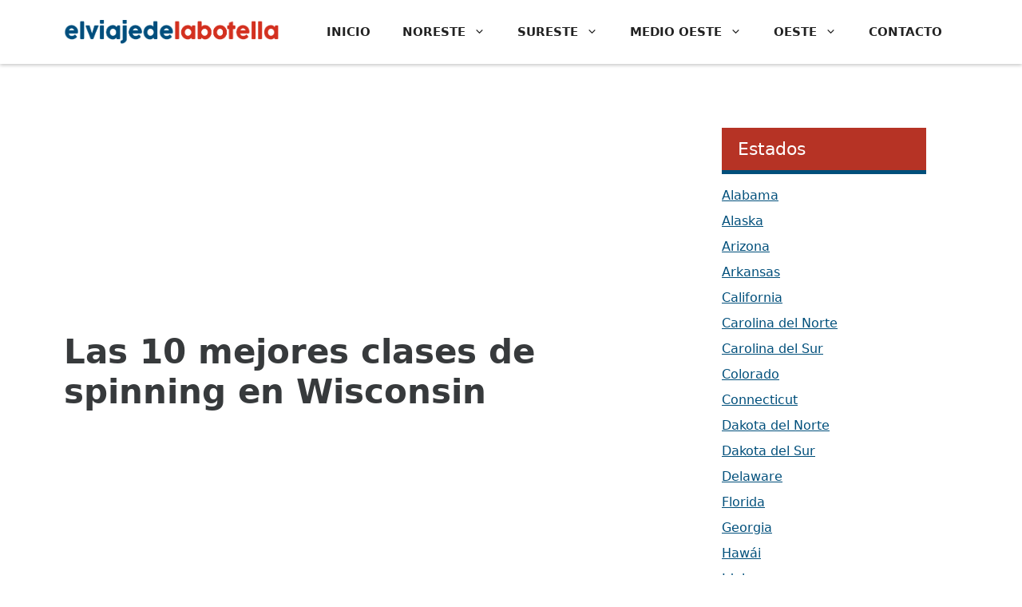

--- FILE ---
content_type: text/html; charset=utf-8
request_url: https://www.google.com/recaptcha/api2/aframe
body_size: 268
content:
<!DOCTYPE HTML><html><head><meta http-equiv="content-type" content="text/html; charset=UTF-8"></head><body><script nonce="-2RNjAdH1vXzgMdHJkYcdw">/** Anti-fraud and anti-abuse applications only. See google.com/recaptcha */ try{var clients={'sodar':'https://pagead2.googlesyndication.com/pagead/sodar?'};window.addEventListener("message",function(a){try{if(a.source===window.parent){var b=JSON.parse(a.data);var c=clients[b['id']];if(c){var d=document.createElement('img');d.src=c+b['params']+'&rc='+(localStorage.getItem("rc::a")?sessionStorage.getItem("rc::b"):"");window.document.body.appendChild(d);sessionStorage.setItem("rc::e",parseInt(sessionStorage.getItem("rc::e")||0)+1);localStorage.setItem("rc::h",'1768831333614');}}}catch(b){}});window.parent.postMessage("_grecaptcha_ready", "*");}catch(b){}</script></body></html>